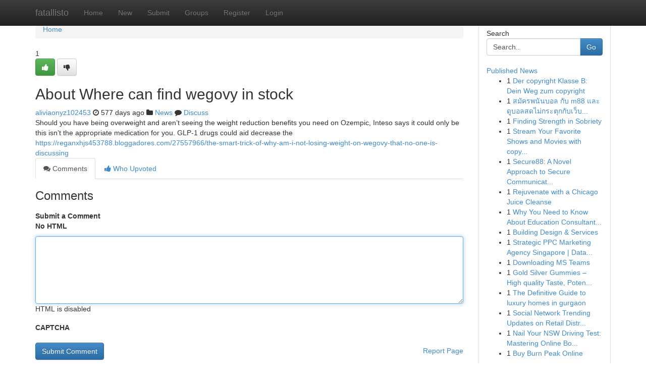

--- FILE ---
content_type: text/html; charset=UTF-8
request_url: https://fatallisto.com/story7104046/about-where-can-find-wegovy-in-stock
body_size: 5134
content:
<!DOCTYPE html>
<html class="no-js" dir="ltr" xmlns="http://www.w3.org/1999/xhtml" xml:lang="en" lang="en"><head>

<meta http-equiv="Pragma" content="no-cache" />
<meta http-equiv="expires" content="0" />
<meta http-equiv="Content-Type" content="text/html; charset=UTF-8" />	
<title>About Where can find wegovy in stock</title>
<link rel="alternate" type="application/rss+xml" title="fatallisto.com &raquo; Feeds 1" href="/rssfeeds.php?p=1" />
<link rel="alternate" type="application/rss+xml" title="fatallisto.com &raquo; Feeds 2" href="/rssfeeds.php?p=2" />
<link rel="alternate" type="application/rss+xml" title="fatallisto.com &raquo; Feeds 3" href="/rssfeeds.php?p=3" />
<link rel="alternate" type="application/rss+xml" title="fatallisto.com &raquo; Feeds 4" href="/rssfeeds.php?p=4" />
<link rel="alternate" type="application/rss+xml" title="fatallisto.com &raquo; Feeds 5" href="/rssfeeds.php?p=5" />
<link rel="alternate" type="application/rss+xml" title="fatallisto.com &raquo; Feeds 6" href="/rssfeeds.php?p=6" />
<link rel="alternate" type="application/rss+xml" title="fatallisto.com &raquo; Feeds 7" href="/rssfeeds.php?p=7" />
<link rel="alternate" type="application/rss+xml" title="fatallisto.com &raquo; Feeds 8" href="/rssfeeds.php?p=8" />
<link rel="alternate" type="application/rss+xml" title="fatallisto.com &raquo; Feeds 9" href="/rssfeeds.php?p=9" />
<link rel="alternate" type="application/rss+xml" title="fatallisto.com &raquo; Feeds 10" href="/rssfeeds.php?p=10" />
<meta name="google-site-verification" content="m5VOPfs2gQQcZXCcEfUKlnQfx72o45pLcOl4sIFzzMQ" /><meta name="Language" content="en-us" />
<meta name="viewport" content="width=device-width, initial-scale=1.0">
<meta name="generator" content="Kliqqi" />

          <link rel="stylesheet" type="text/css" href="//netdna.bootstrapcdn.com/bootstrap/3.2.0/css/bootstrap.min.css">
             <link rel="stylesheet" type="text/css" href="https://cdnjs.cloudflare.com/ajax/libs/twitter-bootstrap/3.2.0/css/bootstrap-theme.css">
                <link rel="stylesheet" type="text/css" href="https://cdnjs.cloudflare.com/ajax/libs/font-awesome/4.1.0/css/font-awesome.min.css">
<link rel="stylesheet" type="text/css" href="/templates/bootstrap/css/style.css" media="screen" />

                         <script type="text/javascript" src="https://cdnjs.cloudflare.com/ajax/libs/modernizr/2.6.1/modernizr.min.js"></script>
<script type="text/javascript" src="https://cdnjs.cloudflare.com/ajax/libs/jquery/1.7.2/jquery.min.js"></script>
<style></style>
<link rel="alternate" type="application/rss+xml" title="RSS 2.0" href="/rss"/>
<link rel="icon" href="/favicon.ico" type="image/x-icon"/>
</head>

<body dir="ltr">

<header role="banner" class="navbar navbar-inverse navbar-fixed-top custom_header">
<div class="container">
<div class="navbar-header">
<button data-target=".bs-navbar-collapse" data-toggle="collapse" type="button" class="navbar-toggle">
    <span class="sr-only">Toggle navigation</span>
    <span class="fa fa-ellipsis-v" style="color:white"></span>
</button>
<a class="navbar-brand" href="/">fatallisto</a>	
</div>
<span style="display: none;"><a href="/forum">forum</a></span>
<nav role="navigation" class="collapse navbar-collapse bs-navbar-collapse">
<ul class="nav navbar-nav">
<li ><a href="/">Home</a></li>
<li ><a href="/new">New</a></li>
<li ><a href="/submit">Submit</a></li>
                    
<li ><a href="/groups"><span>Groups</span></a></li>
<li ><a href="/register"><span>Register</span></a></li>
<li ><a data-toggle="modal" href="#loginModal">Login</a></li>
</ul>
	

</nav>
</div>
</header>
<!-- START CATEGORIES -->
<div class="subnav" id="categories">
<div class="container">
<ul class="nav nav-pills"><li class="category_item"><a  href="/">Home</a></li></ul>
</div>
</div>
<!-- END CATEGORIES -->
	
<div class="container">
	<section id="maincontent"><div class="row"><div class="col-md-9">

<ul class="breadcrumb">
	<li><a href="/">Home</a></li>
</ul>

<div itemscope itemtype="http://schema.org/Article" class="stories" id="xnews-7104046" >


<div class="story_data">
<div class="votebox votebox-published">

<div itemprop="aggregateRating" itemscope itemtype="http://schema.org/AggregateRating" class="vote">
	<div itemprop="ratingCount" class="votenumber">1</div>
<div id="xvote-3" class="votebutton">
<!-- Already Voted -->
<a class="btn btn-default btn-success linkVote_3" href="/login" title=""><i class="fa fa-white fa-thumbs-up"></i></a>
<!-- Bury It -->
<a class="btn btn-default linkVote_3" href="/login"  title="" ><i class="fa fa-thumbs-down"></i></a>


</div>
</div>
</div>
<div class="title" id="title-3">
<span itemprop="name">

<h2 id="list_title"><span>About Where can find wegovy in stock</span></h2></span>	
<span class="subtext">

<span itemprop="author" itemscope itemtype="http://schema.org/Person">
<span itemprop="name">
<a href="/user/aliviaonyz102453" rel="nofollow">aliviaonyz102453</a> 
</span></span>
<i class="fa fa-clock-o"></i>
<span itemprop="datePublished">  577 days ago</span>

<script>
$(document).ready(function(){
    $("#list_title span").click(function(){
		window.open($("#siteurl").attr('href'), '', '');
    });
});
</script>

<i class="fa fa-folder"></i> 
<a href="/groups">News</a>

<span id="ls_comments_url-3">
	<i class="fa fa-comment"></i> <span id="linksummaryDiscuss"><a href="#discuss" class="comments">Discuss</a>&nbsp;</span>
</span> 





</div>
</div>
<span itemprop="articleBody">
<div class="storycontent">
	
<div class="news-body-text" id="ls_contents-3" dir="ltr">
Should you have being overweight and aren&rsquo;t seeing the weight reduction benefits you need on Ozempic, Inteso says it could only be this isn&rsquo;t the appropriate medication for you.

GLP-1 drugs could aid decrease the <a id="siteurl" target="_blank" href="https://reganxhjs453788.bloggadores.com/27557966/the-smart-trick-of-why-am-i-not-losing-weight-on-wegovy-that-no-one-is-discussing">https://reganxhjs453788.bloggadores.com/27557966/the-smart-trick-of-why-am-i-not-losing-weight-on-wegovy-that-no-one-is-discussing</a><div class="clearboth"></div> 
</div>
</div><!-- /.storycontent -->
</span>
</div>

<ul class="nav nav-tabs" id="storytabs">
	<li class="active"><a data-toggle="tab" href="#comments"><i class="fa fa-comments"></i> Comments</a></li>
	<li><a data-toggle="tab" href="#who_voted"><i class="fa fa-thumbs-up"></i> Who Upvoted</a></li>
</ul>


<div id="tabbed" class="tab-content">

<div class="tab-pane fade active in" id="comments" >
<h3>Comments</h3>
<a name="comments" href="#comments"></a>
<ol class="media-list comment-list">

<a name="discuss"></a>
<form action="" method="post" id="thisform" name="mycomment_form">
<div class="form-horizontal">
<fieldset>
<div class="control-group">
<label for="fileInput" class="control-label">Submit a Comment</label>
<div class="controls">

<p class="help-inline"><strong>No HTML  </strong></p>
<textarea autofocus name="comment_content" id="comment_content" class="form-control comment-form" rows="6" /></textarea>
<p class="help-inline">HTML is disabled</p>
</div>
</div>


<script>
var ACPuzzleOptions = {
   theme :  "white",
   lang :  "en"
};
</script>

<div class="control-group">
	<label for="input01" class="control-label">CAPTCHA</label>
	<div class="controls">
	<div id="solvemedia_display">
	<script type="text/javascript" src="https://api.solvemedia.com/papi/challenge.script?k=1G9ho6tcbpytfUxJ0SlrSNt0MjjOB0l2"></script>

	<noscript>
	<iframe src="http://api.solvemedia.com/papi/challenge.noscript?k=1G9ho6tcbpytfUxJ0SlrSNt0MjjOB0l2" height="300" width="500" frameborder="0"></iframe><br/>
	<textarea name="adcopy_challenge" rows="3" cols="40"></textarea>
	<input type="hidden" name="adcopy_response" value="manual_challenge"/>
	</noscript>	
</div>
<br />
</div>
</div>

<div class="form-actions">
	<input type="hidden" name="process" value="newcomment" />
	<input type="hidden" name="randkey" value="75578554" />
	<input type="hidden" name="link_id" value="3" />
	<input type="hidden" name="user_id" value="2" />
	<input type="hidden" name="parrent_comment_id" value="0" />
	<input type="submit" name="submit" value="Submit Comment" class="btn btn-primary" />
	<a href="https://remove.backlinks.live" target="_blank" style="float:right; line-height: 32px;">Report Page</a>
</div>
</fieldset>
</div>
</form>
</ol>
</div>
	
<div class="tab-pane fade" id="who_voted">
<h3>Who Upvoted this Story</h3>
<div class="whovotedwrapper whoupvoted">
<ul>
<li>
<a href="/user/aliviaonyz102453" rel="nofollow" title="aliviaonyz102453" class="avatar-tooltip"><img src="/avatars/Avatar_100.png" alt="" align="top" title="" /></a>
</li>
</ul>
</div>
</div>
</div>
<!-- END CENTER CONTENT -->


</div>

<!-- START RIGHT COLUMN -->
<div class="col-md-3">
<div class="panel panel-default">
<div id="rightcol" class="panel-body">
<!-- START FIRST SIDEBAR -->

<!-- START SEARCH BOX -->
<script type="text/javascript">var some_search='Search..';</script>
<div class="search">
<div class="headline">
<div class="sectiontitle">Search</div>
</div>

<form action="/search" method="get" name="thisform-search" class="form-inline search-form" role="form" id="thisform-search" >

<div class="input-group">

<input type="text" class="form-control" tabindex="20" name="search" id="searchsite" value="Search.." onfocus="if(this.value == some_search) {this.value = '';}" onblur="if (this.value == '') {this.value = some_search;}"/>

<span class="input-group-btn">
<button type="submit" tabindex="21" class="btn btn-primary custom_nav_search_button" />Go</button>
</span>
</div>
</form>

<div style="clear:both;"></div>
<br />
</div>
<!-- END SEARCH BOX -->

<!-- START ABOUT BOX -->

	


<div class="headline">
<div class="sectiontitle"><a href="/">Published News</a></div>
</div>
<div class="boxcontent">
<ul class="sidebar-stories">

<li>
<span class="sidebar-vote-number">1</span>	<span class="sidebar-article"><a href="https://fatallisto.com/story11010234/der-copyright-klasse-b-dein-weg-zum-copyright" class="sidebar-title">Der copyright Klasse B: Dein Weg zum copyright</a></span>
</li>
<li>
<span class="sidebar-vote-number">1</span>	<span class="sidebar-article"><a href="https://fatallisto.com/story11010233/สม-ครพน-นบอล-ก-บ-m88-และด-บอลสดไม-กระต-กก-บเว-บ-livesocc" class="sidebar-title">สมัครพนันบอล กับ m88 และดูบอลสดไม่กระตุกกับเว็บ...</a></span>
</li>
<li>
<span class="sidebar-vote-number">1</span>	<span class="sidebar-article"><a href="https://fatallisto.com/story11010232/finding-strength-in-sobriety" class="sidebar-title">Finding Strength in Sobriety </a></span>
</li>
<li>
<span class="sidebar-vote-number">1</span>	<span class="sidebar-article"><a href="https://fatallisto.com/story11010231/stream-your-favorite-shows-and-movies-with-copyright-tv" class="sidebar-title">Stream Your Favorite Shows and Movies with copy...</a></span>
</li>
<li>
<span class="sidebar-vote-number">1</span>	<span class="sidebar-article"><a href="https://fatallisto.com/story11010230/secure88-a-novel-approach-to-secure-communication" class="sidebar-title">Secure88: A Novel Approach to Secure Communicat...</a></span>
</li>
<li>
<span class="sidebar-vote-number">1</span>	<span class="sidebar-article"><a href="https://fatallisto.com/story11010229/rejuvenate-with-a-chicago-juice-cleanse" class="sidebar-title">Rejuvenate with a Chicago Juice Cleanse</a></span>
</li>
<li>
<span class="sidebar-vote-number">1</span>	<span class="sidebar-article"><a href="https://fatallisto.com/story11010228/why-you-need-to-know-about-education-consultant-aizawl-mizoram" class="sidebar-title">Why You Need to Know About Education Consultant...</a></span>
</li>
<li>
<span class="sidebar-vote-number">1</span>	<span class="sidebar-article"><a href="https://fatallisto.com/story11010227/building-design-services" class="sidebar-title"> Building  Design  &amp;  Services </a></span>
</li>
<li>
<span class="sidebar-vote-number">1</span>	<span class="sidebar-article"><a href="https://fatallisto.com/story11010226/strategic-ppc-marketing-agency-singapore-data-driven-results" class="sidebar-title">Strategic PPC Marketing Agency Singapore | Data...</a></span>
</li>
<li>
<span class="sidebar-vote-number">1</span>	<span class="sidebar-article"><a href="https://fatallisto.com/story11010225/downloading-ms-teams" class="sidebar-title">Downloading MS Teams</a></span>
</li>
<li>
<span class="sidebar-vote-number">1</span>	<span class="sidebar-article"><a href="https://fatallisto.com/story11010224/gold-silver-gummies-high-quality-taste-potency-and-dependable-outcomes" class="sidebar-title">Gold Silver Gummies &ndash; High quality Taste, Poten...</a></span>
</li>
<li>
<span class="sidebar-vote-number">1</span>	<span class="sidebar-article"><a href="https://fatallisto.com/story11010223/the-definitive-guide-to-luxury-homes-in-gurgaon" class="sidebar-title">The Definitive Guide to luxury homes in gurgaon</a></span>
</li>
<li>
<span class="sidebar-vote-number">1</span>	<span class="sidebar-article"><a href="https://fatallisto.com/story11010222/social-network-trending-updates-on-retail-distribution" class="sidebar-title">Social Network Trending Updates on Retail Distr...</a></span>
</li>
<li>
<span class="sidebar-vote-number">1</span>	<span class="sidebar-article"><a href="https://fatallisto.com/story11010221/nail-your-nsw-driving-test-mastering-online-bookings" class="sidebar-title">Nail Your NSW Driving Test: Mastering Online Bo...</a></span>
</li>
<li>
<span class="sidebar-vote-number">1</span>	<span class="sidebar-article"><a href="https://fatallisto.com/story11010220/buy-burn-peak-online" class="sidebar-title">Buy Burn Peak Online</a></span>
</li>

</ul>
</div>

<!-- END SECOND SIDEBAR -->
</div>
</div>
</div>
<!-- END RIGHT COLUMN -->
</div></section>
<hr>

<!--googleoff: all-->
<footer class="footer">
<div id="footer">
<span class="subtext"> Copyright &copy; 2026 | <a href="/search">Advanced Search</a> 
| <a href="/">Live</a>
| <a href="/">Tag Cloud</a>
| <a href="/">Top Users</a>
| Made with <a href="#" rel="nofollow" target="_blank">Kliqqi CMS</a> 
| <a href="/rssfeeds.php?p=1">All RSS Feeds</a> 
</span>
</div>
</footer>
<!--googleon: all-->


</div>
	
<!-- START UP/DOWN VOTING JAVASCRIPT -->
	
<script>
var my_base_url='http://fatallisto.com';
var my_kliqqi_base='';
var anonymous_vote = false;
var Voting_Method = '1';
var KLIQQI_Visual_Vote_Cast = "Voted";
var KLIQQI_Visual_Vote_Report = "Buried";
var KLIQQI_Visual_Vote_For_It = "Vote";
var KLIQQI_Visual_Comment_ThankYou_Rating = "Thank you for rating this comment.";


</script>
<!-- END UP/DOWN VOTING JAVASCRIPT -->


<script type="text/javascript" src="https://cdnjs.cloudflare.com/ajax/libs/jqueryui/1.8.23/jquery-ui.min.js"></script>
<link href="https://cdnjs.cloudflare.com/ajax/libs/jqueryui/1.8.23/themes/base/jquery-ui.css" media="all" rel="stylesheet" type="text/css" />




             <script type="text/javascript" src="https://cdnjs.cloudflare.com/ajax/libs/twitter-bootstrap/3.2.0/js/bootstrap.min.js"></script>

<!-- Login Modal -->
<div class="modal fade" id="loginModal" tabindex="-1" role="dialog">
<div class="modal-dialog">
<div class="modal-content">
<div class="modal-header">
<button type="button" class="close" data-dismiss="modal" aria-hidden="true">&times;</button>
<h4 class="modal-title">Login</h4>
</div>
<div class="modal-body">
<div class="control-group">
<form id="signin" action="/login?return=/story7104046/about-where-can-find-wegovy-in-stock" method="post">

<div style="login_modal_username">
	<label for="username">Username/Email</label><input id="username" name="username" class="form-control" value="" title="username" tabindex="1" type="text">
</div>
<div class="login_modal_password">
	<label for="password">Password</label><input id="password" name="password" class="form-control" value="" title="password" tabindex="2" type="password">
</div>
<div class="login_modal_remember">
<div class="login_modal_remember_checkbox">
	<input id="remember" style="float:left;margin-right:5px;" name="persistent" value="1" tabindex="3" type="checkbox">
</div>
<div class="login_modal_remember_label">
	<label for="remember" style="">Remember</label>
</div>
<div style="clear:both;"></div>
</div>
<div class="login_modal_login">
	<input type="hidden" name="processlogin" value="1"/>
	<input type="hidden" name="return" value=""/>
	<input class="btn btn-primary col-md-12" id="signin_submit" value="Sign In" tabindex="4" type="submit">
</div>
    
<hr class="soften" id="login_modal_spacer" />
	<div class="login_modal_forgot"><a class="btn btn-default col-md-12" id="forgot_password_link" href="/login">Forgotten Password?</a></div>
	<div class="clearboth"></div>
</form>
</div>
</div>
</div>
</div>
</div>

<script>$('.avatar-tooltip').tooltip()</script>
<script defer src="https://static.cloudflareinsights.com/beacon.min.js/vcd15cbe7772f49c399c6a5babf22c1241717689176015" integrity="sha512-ZpsOmlRQV6y907TI0dKBHq9Md29nnaEIPlkf84rnaERnq6zvWvPUqr2ft8M1aS28oN72PdrCzSjY4U6VaAw1EQ==" data-cf-beacon='{"version":"2024.11.0","token":"07382c76a84c4ab5bc6c07ce80c69107","r":1,"server_timing":{"name":{"cfCacheStatus":true,"cfEdge":true,"cfExtPri":true,"cfL4":true,"cfOrigin":true,"cfSpeedBrain":true},"location_startswith":null}}' crossorigin="anonymous"></script>
</body>
</html>
